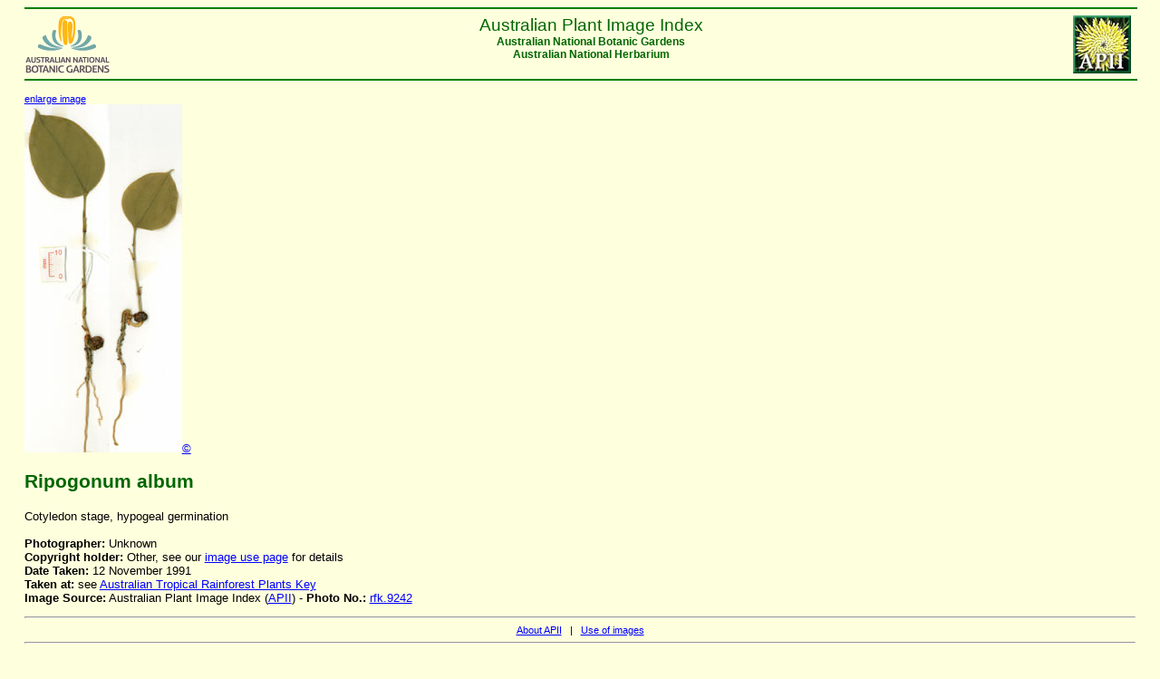

--- FILE ---
content_type: text/html
request_url: https://www.anbg.gov.au/photo/apii/id/rfk/9242
body_size: 954
content:
<html>
<head>
<link rel="stylesheet" href="/style/ibis-output.css"  type="text/css">
<title>APII database extract:  photo_class = 'rfk' and photo_no = '9242'</title>
</head>
<body>

    <hr color="green" width="100%"/>
    <a href="/photo/image-collection.html">
    <img src="/images/logos/NPPI-button.jpg"
    border="0" hspace="5" align="right" alt="APII logo">
    </a>
    <a href="/index.html">
    <img src="/images/logos/logo_anbg-60.gif"
    align="left" border="0" alt="ANBG logo">
    </a>
    <div class="headercenter" >
    Australian Plant Image Index 
    </div>
    <div class="headersmall" >
    <center>
    Australian National Botanic Gardens <br>
    Australian National Herbarium<br clear=all>
    </center>
    </div>
    <hr color="green"  width="100%"/>
    

<p> <a href="/cgi-bin/phtml?pc=rfk&pn=9242&size=3" target="_top"><small>enlarge image</small></br></a><img src="/images/photo_cd/RFK21/S03055_2.jpg" alt="APII jpeg image of Ripogonum album  &#169; contact APII"><a href=/photo/photo-collection-use.html>&#169;</a>
<h2>Ripogonum album</h2>Cotyledon stage, hypogeal germination<br/><br/><b>Photographer:</b> Unknown<br/><b>Copyright holder:</b> Other, see our <a href="/photo/photo-collection-use.html">image use page</a> for details<br/><b>Date Taken:</b> 12 November 1991<br/><b>Taken at:</b> see <a href='http://www.anbg.gov.au/cpbr/cd-keys/rfk/index.html'>Australian Tropical Rainforest Plants Key</a><br/><b>Image Source:</b> Australian Plant Image Index  (<a href="/photo/image-collection.html" target="_top">APII</a>) - <b>Photo No.: </b><a href="/cgi-bin/photo?photo_class=rfk&photo_no=9242" target="_top">rfk.9242</a><br/>

</p>

<hr/>
<div align="center" class="small">
<a href="/photo/image-collection.html"> About APII</a> &nbsp; | &nbsp;
<a href="/photo/photo-collection-use.html">Use of
images</a></div>
<hr/>
<p>&nbsp;</p>

<script>
(function(i,s,o,g,r,a,m){i['GoogleAnalyticsObject']=r;i[r]=i[r]||function(){
(i[r].q=i[r].q||[]).push(arguments)},i[r].l=1*new Date();a=s.createElement(o),
m=s.getElementsByTagName(o)[0];a.async=1;a.src=g;m.parentNode.insertBefore(a,m)
})(window,document,'script','//www.google-analytics.com/analytics.js','ga');

ga('create', 'UA-47960733-2', 'anbg.gov.au');
ga('send', 'pageview');

</script>

</body>
</html>
